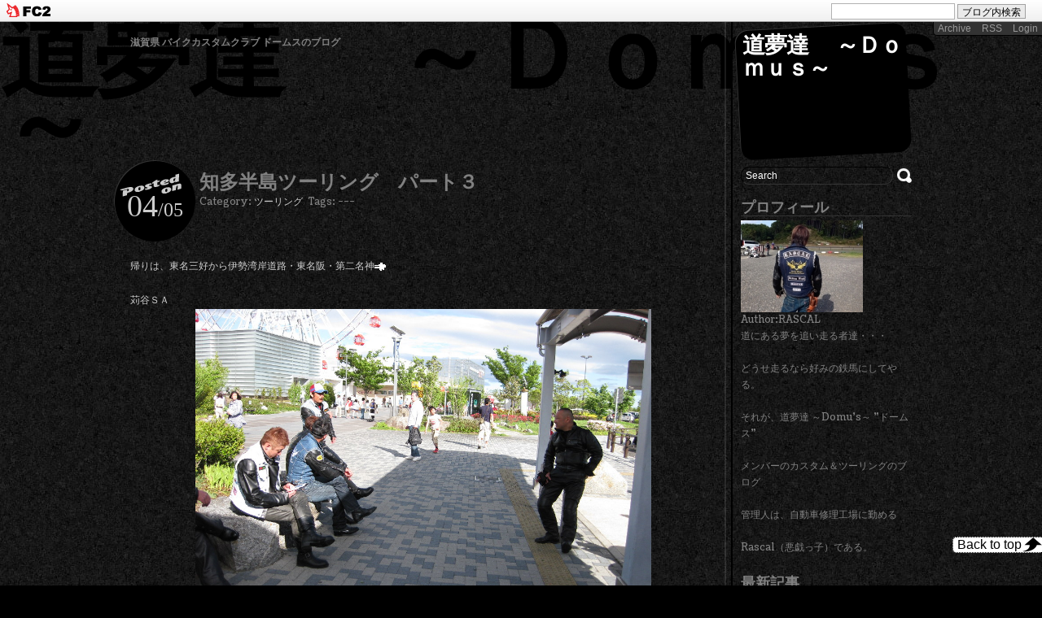

--- FILE ---
content_type: text/html; charset=utf-8
request_url: http://domus-japan.jp/blog-entry-115.html
body_size: 7639
content:
<!DOCTYPE html PUBLIC "-//W3C//DTD XHTML 1.0 Transitional//EN" "http://www.w3.org/TR/xhtml1/DTD/xhtml1-transitional.dtd">
<html xmlns="http://www.w3.org/1999/xhtml" xml:lang="ja" lang="ja">
<head>
<meta http-equiv="X-UA-Compatible" content="IE=8" />
<meta http-equiv="Content-Type" content="text/html; charset=utf-8" />
<meta http-equiv="Content-Style-Type" content="text/css" />
<meta http-equiv="Content-Script-Type" content="text/javascript" />
<meta name="author" content="RASCAL" />
<meta name="description" content="滋賀県 バイクカスタムクラブ ドームスのブログ" />
<title>知多半島ツーリング　パート３ - 道夢達　  ～Ｄｏｍｕｓ～ - </title>
<link rel="stylesheet" type="text/css" href="http://blog-imgs-65.fc2.com/d/o/m/domus819/css/e2d13.css" media="all" />
<link rel="alternate" type="application/rss+xml" href="http://domus-japan.jp/?xml" title="RSS" />
<link rel="top" href="http://domus-japan.jp/" title="top" />
<link rel="index" href="http://domus-japan.jp/?all" title="index" />
<link rel="next" href="http://domus-japan.jp/blog-entry-114.html" title="知多半島ツーリング　パート４" /><link rel="prev" href="http://domus-japan.jp/blog-entry-116.html" title="知多半島ツーリング　パート２" /><script type="text/javascript" src="http://blog-imgs-37.fc2.com/s/l/u/slugsupper/jquery.js"></script>
<script type="text/javascript" src="http://blog-imgs-37.fc2.com/s/l/u/slugsupper/event_script.js"></script>
<link href="https://static.fc2.com/css_cn/common/headbar/120710style.css" rel="stylesheet" type="text/css" media="all" />
</head>
<body>
<div id="sh_fc2blogheadbar">
	<div class="sh_fc2blogheadbar_body">
		<div id="sh_fc2blogheadbar_menu">
			<a href="https://blog.fc2.com/" rel="nofollow"><img src="https://static.fc2.com/image/headbar/sh_fc2blogheadbar_logo.png" alt="FC2ブログ" /></a>
		</div>
		<div id="sh_fc2blogheadbar_search">
			<form name="barForm" method="get" action="" target="blank">
				<input class="sh_fc2blogheadbar_searchform" type="text" name="q" value="" maxlength="30" onclick="this.style.color='#000000';" onfocus="this.select();" onblur="this.style.color='#999999'" />
				<input type="hidden" name="charset" value="utf-8" />
				<input class="sh_fc2blogheadbar_searchbtn" type="submit" value="ブログ内検索" />
			</form>
		</div>
		<div id="sh_fc2blogheadbar_link_box" class="sh_fc2blogheadbar_link" style="visibility: hidden;"></div>
	</div>
</div>
<a name="top"></a>
<!--[if lt IE 8]> 
<script src="http://blog-imgs-36.fc2.com/s/l/u/slugsupper/IE8.js"></script>
<![endif]-->

<div id="body_bg">道夢達　  ～Ｄｏｍｕｓ～</div>
<div id="body_wrap">

<div id="body_header">
<h1 class="blog_title">
<a href="http://domus-japan.jp/" accesskey="0" title="道夢達　  ～Ｄｏｍｕｓ～">
道夢達　  ～Ｄｏｍｕｓ～</a>
</h1>
<h4 class="blog_description">滋賀県 バイクカスタムクラブ ドームスのブログ</h4>
<br class="clear" />
</div><!--/ body header -->

<!--========================= MAIN CONTENTS //=========================-->
<div id="main">

<!--========== PLUGIN-3 (display only on the front page)//==========-->
<!--==========// PLUGIN-3 ==========-->

<div id="article">
<div class="entry_header">
<div class="entry_date">
<a href="http://domus-japan.jp/blog-date-20120504.html" title="2012-05-04 Fri">
<p><span class="day">04</span>/05</p>
</a>
</div>
<div class="content">
<h1 class="entry_title" id="entry115">知多半島ツーリング　パート３</h1>
<div class="entry_description">
Category: <a href="/blog-category-7.html" title="このカテゴリ一覧を見る">ツーリング</a> &nbsp;
Tags: ---</div>
</div><!--/ content -->
</div><!--/ entry header -->

<div class="entry_body">
<div class="rte clearFix"><div>帰りは、東名三好から伊勢湾岸道路・東名阪・第二名神<a href="http://blog-imgs-52.fc2.com/d/o/m/domus819/blog_import_507fa6015eb13.gif"><img src="http://blog-imgs-52.fc2.com/d/o/m/domus819/blog_import_507fa6015eb13.gif"   /></a><br /></div><div>&nbsp;</div><div>苅谷ＳＡ</div><div align="center"><a href="http://blog-imgs-52.fc2.com/d/o/m/domus819/blog_import_507fa602682e4.jpeg"><img src="http://blog-imgs-52.fc2.com/d/o/m/domus819/blog_import_507fa602682e4.jpeg" width="560" height="420" /></a><br /></div><div></div><div>&nbsp;</div><div>良い天気に安心する野郎ども・・・</div><div>&nbsp;</div><div align="center"><a href="http://blog-imgs-52.fc2.com/d/o/m/domus819/blog_import_507fa604a2ad3.jpeg"><img src="http://blog-imgs-52.fc2.com/d/o/m/domus819/blog_import_507fa604a2ad3.jpeg" width="560" height="420" /></a><br /></div><div>&nbsp;</div><div>ＣＢの綺麗すぎるマフラーに悪戯したいけど勇気がない内気なＲａｓです。</div><div>&nbsp;</div><div><div align="center"><a href="http://blog-imgs-52.fc2.com/d/o/m/domus819/blog_import_507fa607047c3.jpeg"><img src="http://blog-imgs-52.fc2.com/d/o/m/domus819/blog_import_507fa607047c3.jpeg" width="560" height="420" /></a><br /></div><div></div></div><div>この後に起こる自然の摂理なるものを解ってない道夢達・・・・</div></div><div class="fc2_footer" style="text-align:left;vertical-align:middle;height:auto;">
<div class="fc2button-clap" data-clap-url="//blogvote.fc2.com/pickup/domus819/115/clap" id="fc2button-clap-115" style="vertical-align:top;border:none;display:inline;margin-right:2px;">
<script type="text/javascript">
(function(d) {
var img = new Image();
d.getElementById("fc2button-clap-115").appendChild(img);
img.src = '//static.fc2.com/image/clap/number/red/0.gif';
(function(s) { s.cursor = 'pointer'; s.border = 0; s.verticalAlign = 'top'; s.margin = '0'; s.padding = '0'; })(img.style);
var clap = function() { window.open('//blogvote.fc2.com/pickup/domus819/115/clap')};
if (img.addEventListener) { img.addEventListener('click', clap, false); } else if (img.attachEvent) { img.attachEvent('onclick', clap); }
})(document);
</script>
</div>

<div class="fc2button-twitter" style="vertical-align:top;border:none;margin-right:2px;display:inline-block;*display:inline;">
<a href="https://twitter.com/share" class="twitter-share-button" data-url="http://domus-japan.jp/blog-entry-115.html" data-text="知多半島ツーリング　パート３" data-size="" data-lang="ja">Tweet</a>
<script type="text/javascript" charset="utf-8" src="https://platform.twitter.com/widgets.js"></script>
</div><div class="fc2button-facebook" style="vertical-align:top;border:none;display:inline-block;*display:inline;*margin-right:5px;">
<iframe src="https://www.facebook.com/plugins/like.php?href=http%3A%2F%2Fdomus-japan.jp%2Fblog-entry-115.html&amp;layout=button_count&amp;width=105&amp;share=0&amp;action=like&amp;height=21&amp;locale=ja_JP&amp;appId=" width="105" height="21" style="border:none; overflow:hidden;" scrolling="no" frameborder="0" allowfullscreen="true" allow="autoplay; clipboard-write; encrypted-media; picture-in-picture; web-share"></iframe>
</div>
<div class="fc2button-line" style="vertical-align:top;border:none;margin-right:1em;display:none;">
<div class="line-it-button" data-lang="ja" data-type="share-a" data-url="http://domus-japan.jp/blog-entry-115.html" style="display: none;"></div>
<script src="https://d.line-scdn.net/r/web/social-plugin/js/thirdparty/loader.min.js" async="async" defer="defer"></script>
</div>
</div>
<br class="clear" />
</div>

<div class="entry_footer">
<p class="left"><a href="http://domus-japan.jp/blog-entry-115.html#cm" title="コメント">&#067;omment: 0</a> &nbsp; <a href="http://domus-japan.jp/blog-entry-115.html#tb" title="トラックバック">Trackback: 0</a></p>
<p class="right"><span class="m05">05</span> 04 ,2012 &nbsp;<a href="https://admin.blog.fc2.com/control.php?mode=editor&process=load&eno=115" title="編集">Edit</a></p>
<br class="clear" />
</div><!--/ entry footer -->

<!--
<rdf:RDF xmlns:rdf="http://www.w3.org/1999/02/22-rdf-syntax-ns#"
         xmlns:trackback="http://madskills.com/public/xml/rss/module/trackback/"
         xmlns:dc="http://purl.org/dc/elements/1.1/">
<rdf:Description
    rdf:about="http://domus-japan.jp/blog-entry-115.html"
    trackback:ping="http://domus-japan.jp/tb.php/115-a0e1a02d"
    dc:title="知多半島ツーリング　パート３"
    dc:identifier="http://domus-japan.jp/blog-entry-115.html"
    dc:subject="ツーリング"
    dc:description="帰りは、東名三好から伊勢湾岸道路・東名阪・第二名神&nbsp;苅谷ＳＡ&nbsp;良い天気に安心する野郎ども・・・&nbsp;&nbsp;ＣＢの綺麗すぎるマフラーに悪戯したいけど勇気がない内気なＲａｓです。&nbsp;この後に起こる自然の摂理なるものを解ってない道夢達・・・・..."
    dc:creator="RASCAL"
    dc:date="2012-05-04T19:43:50+09:00" />
</rdf:RDF>
-->
</div><!-- /entry -->
<div class="page_navi">
<p class="prev"><a href="http://domus-japan.jp/blog-entry-114.html" title="前の記事 : 知多半島ツーリング　パート４">&laquo; Newer Entry</a></p>
<p class="next"><a href="http://domus-japan.jp/blog-entry-116.html" title="次の記事 : 知多半島ツーリング　パート２">Older Entry &raquo;</a></p>
<p class="clear"><br /></p>
</div>

<div id="function">

<a name="cm"></a><h1>Comments</h1>

<form action="http://domus-japan.jp/blog-entry-115.html" method="post" name="comment_form" class="form">
<input type="hidden" name="mode" value="regist" />
<input type="hidden" name="comment[no]" value="115" />

<div class="comment_form">
<div><input id="subject" name="comment[title]" type="text" value="" class="txt" /><label for="subject">Title</label></div>
<div><input id="name" type="text" name="comment[name]" value="" class="txt" /><label for="name">Name</label></div>
<div><input id="mail" type="text" name="comment[mail]" value="" class="txt" /><label for="mail">E-mail</label></div>
<div><input id="url" type="text" name="comment[url]" value="" class="txt" /><label for="url">URL</label></div>
<div><script type="text/javascript" src="https://static.fc2.com/js/blog/view/comment/comment_toolbar_ja.min.js?2017040501"></script><br />
<textarea id="comment" name="comment[body]"></textarea></div>
<div><input id="pass" type="password" name="comment[pass]" class="txt" style="width: 150px; " /><label for="pass">Edit Password</label></div>
<div><input id="himitu" type="checkbox" name="comment[himitu]" /> <label for="himitu">管理者にだけ表示を許可する</label></div>
<div style="text-align: right; "><input type="submit" value="Post a comment" title="送信" class="btn" /></div>
</form>
</div>

</div><!--/ function -->


<div id="function" style="margin-top: 20px; ">

<a name="tb"></a><h1>Trackbacks</h1>
<div class="tb_ping">
<input onfocus="this.select()" value="http://domus-japan.jp/tb.php/115-a0e1a02d" readonly="readOnly" /><br />
<a href="javascript:window.location.replace('http://blog.fc2.com/?url='+window.location.href);" title=""><small>この記事にトラックバックする(FC2ブログユーザー)</small></a>
</div>


</div>



</div><!--/ main -->
<!--=========================// MAIN CONTENTS =========================-->

<!--========================= SIDE-RIGHT //=========================-->
<div id="side_r">

<form action="http://domus-japan.jp/blog-entry-115.html" method="get" class="search">
<input type="image" value="Search" src="http://blog-imgs-37.fc2.com/s/l/u/slugsupper/template_search_wh-trans.png" style="float: right; " />
<script type="text/javascript"><!--
function eraseTA(obj){ if (obj.value == obj.defaultValue) obj.value = ""; }
// --></script>
<input type="text" name="q" value="Search" onMousedown="eraseTA(this)" maxlength="200" class="txt" /><br class="clear" />
</form>


<div class="plugin1">
<div class="plugin_title" style="text-align:left">プロフィール</div>
<div class="plugin_body" style="text-align:left"><p class="plugin-myimage" style="text-align:left">
<img src="https://blog-imgs-50.fc2.com/d/o/m/domus819/IMG_2061s.jpg" alt="RASCAL">
</p>
<p style="text-align:left">
Author:RASCAL<br>
道にある夢を追い走る者達・・​・<br><br>どうせ走るなら好みの鉄馬にしてやる。<br><br>それが、道夢達 ～Domu's～ ”ドームス”<br><br>メンバーのカスタム＆ツーリングのブログ<br><br>管理人は、自動車修理工場に勤める<br><br>Rascal（悪戯っ子）である。</p></div>
</div>

<div class="plugin1">
<div class="plugin_title" style="text-align:left">最新記事</div>
<div class="plugin_body" style="text-align:left"><ul>
<li style="text-align:left">
<a href="http://domus-japan.jp/blog-entry-937.html" title="久しぶりのキャブ交換">久しぶりのキャブ交換 (10/18)</a>
</li><li style="text-align:left">
<a href="http://domus-japan.jp/blog-entry-936.html" title="GPZ900R　エンジン塗装">GPZ900R　エンジン塗装 (10/02)</a>
</li><li style="text-align:left">
<a href="http://domus-japan.jp/blog-entry-935.html" title="オーナー　チェンジ！！">オーナー　チェンジ！！ (10/02)</a>
</li><li style="text-align:left">
<a href="http://domus-japan.jp/blog-entry-934.html" title="夜走りの告知！">夜走りの告知！ (07/26)</a>
</li><li style="text-align:left">
<a href="http://domus-japan.jp/blog-entry-933.html" title="ゼファー750　充電不足">ゼファー750　充電不足 (10/01)</a>
</li><li style="text-align:left">
<a href="http://domus-japan.jp/blog-entry-932.html" title="ブレンボ40ｍｍ　アルマイト">ブレンボ40ｍｍ　アルマイト (10/01)</a>
</li><li style="text-align:left">
<a href="http://domus-japan.jp/blog-entry-931.html" title="ダエグ　スイッチボックス流用">ダエグ　スイッチボックス流用 (10/01)</a>
</li><li style="text-align:left">
<a href="http://domus-japan.jp/blog-entry-930.html" title="ついでにちょっと・・・">ついでにちょっと・・・ (09/28)</a>
</li><li style="text-align:left">
<a href="http://domus-japan.jp/blog-entry-929.html" title="X-803 RS ULTRA CARBON C. Stoner Superhero">X-803 RS ULTRA CARBON C. Stoner Superhero (06/27)</a>
</li><li style="text-align:left">
<a href="http://domus-japan.jp/blog-entry-928.html" title="久しぶりのツーリング">久しぶりのツーリング (06/27)</a>
</li></ul></div>
</div>

<div class="plugin1">
<div class="plugin_title" style="text-align:left">最新コメント</div>
<div class="plugin_body" style="text-align:left"><ul>
<li style="text-align:left">
<a href="http://domus-japan.jp/blog-entry-623.html#comment141" title="リンクプレート">とものー:Baby Face　リンクプレート　　　　For CB1300　　　　 (09/21)</a>
</li><li style="text-align:left">
<a href="http://domus-japan.jp/blog-entry-761.html#comment140" title="">:クァンタムPB　ピロボール化 (05/23)</a>
</li><li style="text-align:left">
<a href="http://domus-japan.jp/blog-entry-761.html#comment139" title="">ジロー:クァンタムPB　ピロボール化 (05/23)</a>
</li><li style="text-align:left">
<a href="http://domus-japan.jp/blog-entry-926.html#comment138" title="">:ガスケット交換 (05/05)</a>
</li><li style="text-align:left">
<a href="http://domus-japan.jp/blog-entry-926.html#comment137" title="Re: GMのガスケット">RASCAL:ガスケット交換 (04/08)</a>
</li><li style="text-align:left">
<a href="http://domus-japan.jp/blog-entry-934.html#comment135" title="祝更新">さいとう:夜走りの告知！ (07/30)</a>
</li><li style="text-align:left">
<a href="http://domus-japan.jp/blog-entry-933.html#comment134" title="そろそろ">さいとう:ゼファー750　充電不足 (07/25)</a>
</li></ul></div>
</div>

<div class="plugin1">
<div class="plugin_title" style="text-align:left">最新トラックバック</div>
<div class="plugin_body" style="text-align:left"><ul>
</ul></div>
</div>

<div class="plugin1">
<div class="plugin_title" style="text-align:left">月別アーカイブ</div>
<div class="plugin_body" style="text-align:left"><ul>
<li style="text-align:left">
<a href="http://domus-japan.jp/blog-date-202110.html" title="2021/10">2021/10 (3)</a>
</li><li style="text-align:left">
<a href="http://domus-japan.jp/blog-date-202107.html" title="2021/07">2021/07 (1)</a>
</li><li style="text-align:left">
<a href="http://domus-japan.jp/blog-date-202010.html" title="2020/10">2020/10 (3)</a>
</li><li style="text-align:left">
<a href="http://domus-japan.jp/blog-date-202009.html" title="2020/09">2020/09 (1)</a>
</li><li style="text-align:left">
<a href="http://domus-japan.jp/blog-date-202006.html" title="2020/06">2020/06 (2)</a>
</li><li style="text-align:left">
<a href="http://domus-japan.jp/blog-date-202004.html" title="2020/04">2020/04 (1)</a>
</li><li style="text-align:left">
<a href="http://domus-japan.jp/blog-date-202003.html" title="2020/03">2020/03 (1)</a>
</li><li style="text-align:left">
<a href="http://domus-japan.jp/blog-date-202002.html" title="2020/02">2020/02 (2)</a>
</li><li style="text-align:left">
<a href="http://domus-japan.jp/blog-date-202001.html" title="2020/01">2020/01 (4)</a>
</li><li style="text-align:left">
<a href="http://domus-japan.jp/blog-date-201910.html" title="2019/10">2019/10 (2)</a>
</li><li style="text-align:left">
<a href="http://domus-japan.jp/blog-date-201908.html" title="2019/08">2019/08 (1)</a>
</li><li style="text-align:left">
<a href="http://domus-japan.jp/blog-date-201907.html" title="2019/07">2019/07 (1)</a>
</li><li style="text-align:left">
<a href="http://domus-japan.jp/blog-date-201906.html" title="2019/06">2019/06 (12)</a>
</li><li style="text-align:left">
<a href="http://domus-japan.jp/blog-date-201905.html" title="2019/05">2019/05 (10)</a>
</li><li style="text-align:left">
<a href="http://domus-japan.jp/blog-date-201904.html" title="2019/04">2019/04 (12)</a>
</li><li style="text-align:left">
<a href="http://domus-japan.jp/blog-date-201903.html" title="2019/03">2019/03 (6)</a>
</li><li style="text-align:left">
<a href="http://domus-japan.jp/blog-date-201902.html" title="2019/02">2019/02 (3)</a>
</li><li style="text-align:left">
<a href="http://domus-japan.jp/blog-date-201901.html" title="2019/01">2019/01 (1)</a>
</li><li style="text-align:left">
<a href="http://domus-japan.jp/blog-date-201812.html" title="2018/12">2018/12 (2)</a>
</li><li style="text-align:left">
<a href="http://domus-japan.jp/blog-date-201811.html" title="2018/11">2018/11 (10)</a>
</li><li style="text-align:left">
<a href="http://domus-japan.jp/blog-date-201810.html" title="2018/10">2018/10 (12)</a>
</li><li style="text-align:left">
<a href="http://domus-japan.jp/blog-date-201809.html" title="2018/09">2018/09 (15)</a>
</li><li style="text-align:left">
<a href="http://domus-japan.jp/blog-date-201808.html" title="2018/08">2018/08 (2)</a>
</li><li style="text-align:left">
<a href="http://domus-japan.jp/blog-date-201807.html" title="2018/07">2018/07 (2)</a>
</li><li style="text-align:left">
<a href="http://domus-japan.jp/blog-date-201806.html" title="2018/06">2018/06 (6)</a>
</li><li style="text-align:left">
<a href="http://domus-japan.jp/blog-date-201805.html" title="2018/05">2018/05 (4)</a>
</li><li style="text-align:left">
<a href="http://domus-japan.jp/blog-date-201804.html" title="2018/04">2018/04 (7)</a>
</li><li style="text-align:left">
<a href="http://domus-japan.jp/blog-date-201803.html" title="2018/03">2018/03 (10)</a>
</li><li style="text-align:left">
<a href="http://domus-japan.jp/blog-date-201802.html" title="2018/02">2018/02 (2)</a>
</li><li style="text-align:left">
<a href="http://domus-japan.jp/blog-date-201709.html" title="2017/09">2017/09 (5)</a>
</li><li style="text-align:left">
<a href="http://domus-japan.jp/blog-date-201708.html" title="2017/08">2017/08 (4)</a>
</li><li style="text-align:left">
<a href="http://domus-japan.jp/blog-date-201707.html" title="2017/07">2017/07 (4)</a>
</li><li style="text-align:left">
<a href="http://domus-japan.jp/blog-date-201706.html" title="2017/06">2017/06 (12)</a>
</li><li style="text-align:left">
<a href="http://domus-japan.jp/blog-date-201705.html" title="2017/05">2017/05 (11)</a>
</li><li style="text-align:left">
<a href="http://domus-japan.jp/blog-date-201704.html" title="2017/04">2017/04 (1)</a>
</li><li style="text-align:left">
<a href="http://domus-japan.jp/blog-date-201701.html" title="2017/01">2017/01 (4)</a>
</li><li style="text-align:left">
<a href="http://domus-japan.jp/blog-date-201612.html" title="2016/12">2016/12 (2)</a>
</li><li style="text-align:left">
<a href="http://domus-japan.jp/blog-date-201611.html" title="2016/11">2016/11 (3)</a>
</li><li style="text-align:left">
<a href="http://domus-japan.jp/blog-date-201610.html" title="2016/10">2016/10 (9)</a>
</li><li style="text-align:left">
<a href="http://domus-japan.jp/blog-date-201609.html" title="2016/09">2016/09 (6)</a>
</li><li style="text-align:left">
<a href="http://domus-japan.jp/blog-date-201608.html" title="2016/08">2016/08 (2)</a>
</li><li style="text-align:left">
<a href="http://domus-japan.jp/blog-date-201607.html" title="2016/07">2016/07 (3)</a>
</li><li style="text-align:left">
<a href="http://domus-japan.jp/blog-date-201606.html" title="2016/06">2016/06 (5)</a>
</li><li style="text-align:left">
<a href="http://domus-japan.jp/blog-date-201605.html" title="2016/05">2016/05 (2)</a>
</li><li style="text-align:left">
<a href="http://domus-japan.jp/blog-date-201604.html" title="2016/04">2016/04 (18)</a>
</li><li style="text-align:left">
<a href="http://domus-japan.jp/blog-date-201603.html" title="2016/03">2016/03 (8)</a>
</li><li style="text-align:left">
<a href="http://domus-japan.jp/blog-date-201602.html" title="2016/02">2016/02 (5)</a>
</li><li style="text-align:left">
<a href="http://domus-japan.jp/blog-date-201601.html" title="2016/01">2016/01 (3)</a>
</li><li style="text-align:left">
<a href="http://domus-japan.jp/blog-date-201512.html" title="2015/12">2015/12 (6)</a>
</li><li style="text-align:left">
<a href="http://domus-japan.jp/blog-date-201511.html" title="2015/11">2015/11 (10)</a>
</li><li style="text-align:left">
<a href="http://domus-japan.jp/blog-date-201510.html" title="2015/10">2015/10 (16)</a>
</li><li style="text-align:left">
<a href="http://domus-japan.jp/blog-date-201509.html" title="2015/09">2015/09 (7)</a>
</li><li style="text-align:left">
<a href="http://domus-japan.jp/blog-date-201508.html" title="2015/08">2015/08 (13)</a>
</li><li style="text-align:left">
<a href="http://domus-japan.jp/blog-date-201507.html" title="2015/07">2015/07 (18)</a>
</li><li style="text-align:left">
<a href="http://domus-japan.jp/blog-date-201506.html" title="2015/06">2015/06 (9)</a>
</li><li style="text-align:left">
<a href="http://domus-japan.jp/blog-date-201505.html" title="2015/05">2015/05 (15)</a>
</li><li style="text-align:left">
<a href="http://domus-japan.jp/blog-date-201504.html" title="2015/04">2015/04 (14)</a>
</li><li style="text-align:left">
<a href="http://domus-japan.jp/blog-date-201503.html" title="2015/03">2015/03 (11)</a>
</li><li style="text-align:left">
<a href="http://domus-japan.jp/blog-date-201502.html" title="2015/02">2015/02 (6)</a>
</li><li style="text-align:left">
<a href="http://domus-japan.jp/blog-date-201501.html" title="2015/01">2015/01 (8)</a>
</li><li style="text-align:left">
<a href="http://domus-japan.jp/blog-date-201412.html" title="2014/12">2014/12 (5)</a>
</li><li style="text-align:left">
<a href="http://domus-japan.jp/blog-date-201411.html" title="2014/11">2014/11 (4)</a>
</li><li style="text-align:left">
<a href="http://domus-japan.jp/blog-date-201410.html" title="2014/10">2014/10 (5)</a>
</li><li style="text-align:left">
<a href="http://domus-japan.jp/blog-date-201409.html" title="2014/09">2014/09 (10)</a>
</li><li style="text-align:left">
<a href="http://domus-japan.jp/blog-date-201408.html" title="2014/08">2014/08 (6)</a>
</li><li style="text-align:left">
<a href="http://domus-japan.jp/blog-date-201407.html" title="2014/07">2014/07 (8)</a>
</li><li style="text-align:left">
<a href="http://domus-japan.jp/blog-date-201406.html" title="2014/06">2014/06 (14)</a>
</li><li style="text-align:left">
<a href="http://domus-japan.jp/blog-date-201405.html" title="2014/05">2014/05 (15)</a>
</li><li style="text-align:left">
<a href="http://domus-japan.jp/blog-date-201404.html" title="2014/04">2014/04 (16)</a>
</li><li style="text-align:left">
<a href="http://domus-japan.jp/blog-date-201403.html" title="2014/03">2014/03 (19)</a>
</li><li style="text-align:left">
<a href="http://domus-japan.jp/blog-date-201402.html" title="2014/02">2014/02 (11)</a>
</li><li style="text-align:left">
<a href="http://domus-japan.jp/blog-date-201401.html" title="2014/01">2014/01 (24)</a>
</li><li style="text-align:left">
<a href="http://domus-japan.jp/blog-date-201312.html" title="2013/12">2013/12 (9)</a>
</li><li style="text-align:left">
<a href="http://domus-japan.jp/blog-date-201311.html" title="2013/11">2013/11 (17)</a>
</li><li style="text-align:left">
<a href="http://domus-japan.jp/blog-date-201310.html" title="2013/10">2013/10 (27)</a>
</li><li style="text-align:left">
<a href="http://domus-japan.jp/blog-date-201309.html" title="2013/09">2013/09 (19)</a>
</li><li style="text-align:left">
<a href="http://domus-japan.jp/blog-date-201308.html" title="2013/08">2013/08 (11)</a>
</li><li style="text-align:left">
<a href="http://domus-japan.jp/blog-date-201307.html" title="2013/07">2013/07 (24)</a>
</li><li style="text-align:left">
<a href="http://domus-japan.jp/blog-date-201306.html" title="2013/06">2013/06 (30)</a>
</li><li style="text-align:left">
<a href="http://domus-japan.jp/blog-date-201305.html" title="2013/05">2013/05 (14)</a>
</li><li style="text-align:left">
<a href="http://domus-japan.jp/blog-date-201304.html" title="2013/04">2013/04 (11)</a>
</li><li style="text-align:left">
<a href="http://domus-japan.jp/blog-date-201303.html" title="2013/03">2013/03 (24)</a>
</li><li style="text-align:left">
<a href="http://domus-japan.jp/blog-date-201302.html" title="2013/02">2013/02 (16)</a>
</li><li style="text-align:left">
<a href="http://domus-japan.jp/blog-date-201301.html" title="2013/01">2013/01 (18)</a>
</li><li style="text-align:left">
<a href="http://domus-japan.jp/blog-date-201212.html" title="2012/12">2012/12 (14)</a>
</li><li style="text-align:left">
<a href="http://domus-japan.jp/blog-date-201211.html" title="2012/11">2012/11 (17)</a>
</li><li style="text-align:left">
<a href="http://domus-japan.jp/blog-date-201210.html" title="2012/10">2012/10 (24)</a>
</li><li style="text-align:left">
<a href="http://domus-japan.jp/blog-date-201209.html" title="2012/09">2012/09 (13)</a>
</li><li style="text-align:left">
<a href="http://domus-japan.jp/blog-date-201208.html" title="2012/08">2012/08 (16)</a>
</li><li style="text-align:left">
<a href="http://domus-japan.jp/blog-date-201207.html" title="2012/07">2012/07 (30)</a>
</li><li style="text-align:left">
<a href="http://domus-japan.jp/blog-date-201206.html" title="2012/06">2012/06 (22)</a>
</li><li style="text-align:left">
<a href="http://domus-japan.jp/blog-date-201205.html" title="2012/05">2012/05 (26)</a>
</li><li style="text-align:left">
<a href="http://domus-japan.jp/blog-date-201204.html" title="2012/04">2012/04 (25)</a>
</li><li style="text-align:left">
<a href="http://domus-japan.jp/blog-date-201203.html" title="2012/03">2012/03 (12)</a>
</li></ul></div>
</div>

<div class="plugin1">
<div class="plugin_title" style="text-align:left">カテゴリ</div>
<div class="plugin_body" style="text-align:left"><div>
<div style="text-align:left">
<a href="http://domus-japan.jp/blog-category-0.html" title="道夢達">道夢達 (237)</a>
</div><div style="text-align:left">
<a href="http://domus-japan.jp/blog-category-4.html" title="ZEPHYR 1100">ZEPHYR 1100 (184)</a>
</div><div style="text-align:left">
<a href="http://domus-japan.jp/blog-category-5.html" title="ZEPHYR 750">ZEPHYR 750 (91)</a>
</div><div style="text-align:left">
<a href="http://domus-japan.jp/blog-category-1.html" title="GPZ900">GPZ900 (36)</a>
</div><div style="text-align:left">
<a href="http://domus-japan.jp/blog-category-2.html" title="CB1300">CB1300 (126)</a>
</div><div style="text-align:left">
<a href="http://domus-japan.jp/blog-category-3.html" title="ZRX11/1200R">ZRX11/1200R (84)</a>
</div><div style="text-align:left">
<a href="http://domus-japan.jp/blog-category-6.html" title="Z1000">Z1000 (43)</a>
</div><div style="text-align:left">
<a href="http://domus-japan.jp/blog-category-10.html" title="CB750F">CB750F (6)</a>
</div><div style="text-align:left">
<a href="http://domus-japan.jp/blog-category-7.html" title="ツーリング">ツーリング (58)</a>
</div><div style="text-align:left">
<a href="http://domus-japan.jp/blog-category-9.html" title="ミーティング">ミーティング (10)</a>
</div><div style="text-align:left">
<a href="http://domus-japan.jp/blog-category-8.html" title="告知・お知らせ">告知・お知らせ (59)</a>
</div></div></div>
</div>
 


<div class="plugin_top">&nbsp;</div>
<div class="plugin2">
<div class="plugin_title" style="text-align:left">検索フォーム</div>
<div class="plugin_body" style="text-align:left"><form action="http://domus-japan.jp/blog-entry-115.html" method="get">
<p class="plugin-search" style="text-align:left">
<input type="text" size="20" name="q" value="" maxlength="200"><br>
<input type="submit" value=" 検索 ">
</p>
</form></div>
</div>
<div class="plugin_bottom">&nbsp;</div>

<div class="plugin_top">&nbsp;</div>
<div class="plugin2">
<div class="plugin_title" style="text-align:left">RSSリンクの表示</div>
<div class="plugin_body" style="text-align:left"><ul>
<li style="text-align:left"><a href="http://domus-japan.jp/?xml">最近記事のRSS</a></li>
<li style="text-align:left"><a href="http://domus-japan.jp/?xml&comment">最新コメントのRSS</a></li>
<li style="text-align:left"><a href="http://domus-japan.jp/?xml&trackback">最新トラックバックのRSS</a></li>
</ul></div>
</div>
<div class="plugin_bottom">&nbsp;</div>

<div class="plugin_top">&nbsp;</div>
<div class="plugin2">
<div class="plugin_title" style="text-align:left">リンク</div>
<div class="plugin_body" style="text-align:left"><ul>
<li style="text-align:left"><a href="https://www.youtube.com/user/wasou2007" title="道夢達　動画一覧" target="_blank">道夢達　動画一覧</a></li><li style="text-align:left"><a href="http://www.plotonline.com/" title="株式会社　ＰＬＯＴ" target="_blank">株式会社　ＰＬＯＴ</a></li><li style="text-align:left"><a href="http://www.rstar.jp/" title="Ｒ☆ＳＴＡＲ　 " target="_blank">Ｒ☆ＳＴＡＲ　 </a></li><li style="text-align:left"><a href="http://www.degner.co.jp/" title="ＤＥＧＮＥＲ　ＣＯ，ＬＴＤ" target="_blank">ＤＥＧＮＥＲ　ＣＯ，ＬＴＤ</a></li><li style="text-align:left"><a href="http://wheelie.jp/" title="Wheelie CO.,LTD" target="_blank">Wheelie CO.,LTD</a></li><li style="text-align:left"><a href="http://www.t-nw.jp/" title="高橋刺繍工房      (刺繍)                         （道夢達Ｇｏｏｄｓ作成）  " target="_blank">高橋刺繍工房      (刺繍)                         （道夢達Ｇｏｏｄｓ作成）  </a></li><li style="text-align:left"><a href="http://www.hotfrog.jp/%E4%BC%81%E6%A5%AD/%E3%83%8F%E3%83%B3%E3%82%B3%E5%8D%B8%E5%A3%B2%E3%82%BB%E3%83%B3%E3%82%BF-%E6%A0%97%E6%9D%B1%E5%BA%97" title="ハンコ卸売センター栗東店　                 　（道夢達Ｇｏｏｄｓ作成）" target="_blank">ハンコ卸売センター栗東店　                 　（道夢達Ｇｏｏｄｓ作成）</a></li><li style="text-align:left"><a href="https://www.tetsujin.jp/" title="鉄人工房　MATSUYA                     （道夢達Ｇｏｏｄｓ作成）" target="_blank">鉄人工房　MATSUYA                     （道夢達Ｇｏｏｄｓ作成）</a></li><li style="text-align:left"><a href="http://www.dent-shiga.com/" title="テクニカルサービス デント滋賀 " target="_blank">テクニカルサービス デント滋賀 </a></li><li style="text-align:left"><a href="http://blog-entry.com/yomi/rank.php?mode=r_link&id=1483" title="検索エンジン" target="_blank">検索エンジン</a></li><li><a href="./?admin">管理画面</a></li>
</ul></div>
<div class="plugin_footer" style="text-align:left"><a href="javascript:window.location.replace('http://blog.fc2.com/?linkid=domus819');">このブログをリンクに追加する</a></div>
</div>
<div class="plugin_bottom">&nbsp;</div>

<div class="plugin_top">&nbsp;</div>
<div class="plugin2">
<div class="plugin_title" style="text-align:left">ブロとも申請フォーム</div>
<div class="plugin_body" style="text-align:left"><p class="plugin-friends" style="text-align:left"><a href="http://domus-japan.jp/?mode=friends">この人とブロともになる</a></p></div>
</div>
<div class="plugin_bottom">&nbsp;</div>

<div class="plugin_top">&nbsp;</div>
<div class="plugin2">
<div class="plugin_title" style="text-align:left">ＱＲコード</div>
<div class="plugin_body" style="text-align:left"><div class="plugin-qrcode" style="text-align:left"><img src="https://blog-imgs-52.fc2.com/d/o/m/domus819/706444d92.jpg" alt="QR"></div></div>
</div>
<div class="plugin_bottom">&nbsp;</div>


</div>
<!--=========================// SIDE-RIGHT =========================-->
<br class="clear" />

<div id="body_footer">
<!-- DO NOT DELETE 削除不可 /-->
<a href="http://slugsupper.blog22.fc2.com" target="_blank" title="Template by SLUG' UPPER"><img src="http://blog-imgs-34.fc2.com/s/l/u/slugsupper/sup_copyright_666-trans.png" border="0" alt="Template by SLUG'S UPPER" class="left" /></a>
<p>Copyright&copy; 2026 <strong>道夢達　  ～Ｄｏｍｕｓ～</strong> All Rights Reserved.</p>
<p>Powered by <a href="http://blog.fc2.com/" title="FC2ブログ">FC2 BLOG</a>  &nbsp;<!-- genre:12 --><!-- sub_genre:107 --><!-- sp_banner:1 --><!-- passive:0 --><!-- lang:ja --><!-- HeadBar:1 --><!-- VT:blog --><!-- nad:1 --></p>
<br class="clear" />
<!--/ DO NOT DELETE 削除不可 -->
</div><!--/ body_footer -->
</div><!--/ body wrap -->

<div id="fixed_header">
<div class="blog_menu">
<a href="http://domus-japan.jp/?all" title="インデックス Recent 500 Entries">Archive</a>
<a href="http://domus-japan.jp/?xml" title="Feed">RSS</a>
<a href="https://admin.blog.fc2.com/control.php" title="Login">Login</a>
</div>
</div>
<div id="fixed_footer">
<input type="button" value="Back to top" onclick="location.href='#top'" title="このページのトップへ" />
</div>
<script type="text/javascript" charset="utf-8" src="https://admin.blog.fc2.com/dctanalyzer.php" defer></script>
<script type="text/javascript" charset="utf-8" src="//static.fc2.com/comment.js" defer></script>
<script type="text/javascript" src="//static.fc2.com/js/blog/blog_res.js" defer></script>

</body>
</html>

--- FILE ---
content_type: text/css
request_url: http://blog-imgs-65.fc2.com/d/o/m/domus819/css/e2d13.css
body_size: 2701
content:
@import url(http://fonts.googleapis.com/css?family=Coustard);

*{
	margin: 0;
	padding: 0;
}
body{
	background: #000 url("http://blog-imgs-34.fc2.com/s/l/u/slugsupper/templateBG_chip_board_black.jpg");
	color: #808080;
	font-size: 12px;
	font-family: Coustard,"Meiryo UI","MS UI Gothic","ヒラギノ角ゴ ProN W",Osaka,Sans-Serif;
	line-height: 1;
}
a:link,a:visited{
	color: #999;
	text-decoration: none;	
}
a:hover,a:active{
	color: #f90;
}
form, ul, ol, li, dl, dt, dd, div, p, table, caption{
	margin: 0;
	padding: 0;
	border: none;
}
table {
	border-collapse: collapse;
	border-spacing: 0;
}
input, textarea{
	font-size: 12px;
	font-family: Verdana,"ＭＳ Ｐゴシック",Osaka,Sans-Serif;
}
img{
	margin: 0;
	border: none;
	vertical-align: middle;
}
.clear{
	clear: both;
}

#body_bg{
	z-index: 0;
	top: 0;
	left: 0;
	width: 100%;
	color: #000;
	font-size: 120px;
	font-weight: bolder;
	font-family: Georgia,"ＭＳ Ｐ明朝","ヒラギノ明朝 Pro W3",Serif;
	letter-spacing: -5px;
	line-height: 0.7em;
	position: absolute;
}
#body_wrap{
	z-index: 1;
	width: 960px;
	margin: 0 auto;
	background: url("http://blog-imgs-34.fc2.com/s/l/u/slugsupper/sup07_1_side_crease-trans.png") repeat-y 730px 0;
	position: relative;
}
#fixed_header{
	z-index: 1;
	position: absolute;
	top: 0;
	right: 0;
}
#fixed_footer{
	z-index: 2;
	position: fixed;
	right: 0;
	bottom: 40px;
}
#fixed_footer input{
	padding: 0 25px 0 5px;
	background: #fff url("http://blog-imgs-34.fc2.com/s/l/u/slugsupper/anchor_top_arrow_000-trans.png") no-repeat 100% 50%;
	border-top: 1px dotted #000;
	border-right: none;
	border-bottom: 1px dotted #000;
	border-left: 1px dotted #000;
	-moz-border-radius-topleft: 5px;
	-moz-border-radius-bottomleft: 5px;
	-webkit-border-top-left-radius: 5px;
	-webkit-border-bottom-left-radius: 5px;
	border-top-left-radius: 5px;
	color: #000;
	font-size: 16px;
	font-family: "Arial Black",Impact,Sans-Serif;
	cursor: pointer;
}
#body_header{}
.blog_title{
	width: 198px;
	height: 140px;
	padding: 15px 10px;
	background: url("http://blog-imgs-34.fc2.com/s/l/u/slugsupper/sup07_wide_blog_title_bg-trans.png") no-repeat 50% 50%;
	font-size: 28px;
	font-family: "Arial Black","Meiryo UI","MS UI Gothic","ヒラギノ角ゴ ProN W",Osaka,Sans-Serif;
	letter-spacing: -1px;
	float: right;
}
.blog_title a{
	width: 100%;
	height: 100%;
	color: #fff;
	display: block;
}
.blog_title a:hover{
	color: #f90;
}
.blog_description{
	padding: 20px 0 0 0;
}
.blog_menu{
	margin: 0 0 10px 0;
	padding: 2px 5px;
	background-color: #333;
	border-top: none;
	border-right: none;
	border-bottom: 1px solid #000;
	border-left: 1px solid #000;
	-moz-border-radius-bottomleft: 5px;
	-webkit-border-bottom-left-radius: 5px;
	border-bottom-left-radius: 5px;
	font-family: "Arial Black",Impact,Sans-Serif;
	text-align: right;
	word-spacing: 10px;
}
.blog_menu a:hover{
	text-decoration: none;
}

/*========== Blog Footer ==========*/
#body_footer{
	width: auto;
	margin: 100px 0 0 0;
	color: #666;
	text-align: left;
	word-spacing: 2px;
	clear: both;
}
#body_footer a{
	color: #666;
	text-decoration: underline;	
}
#body_footer a:hover{
	color: #f90;
	text-decoration: underline;
}
#body_footer img{
	margin: -5px 5px 0 0;
	border: none;
	float: left;
}

/*========== Main Column ==========*/
#main{
	width: 720px;
	float: left;
}
#side_r{
	width: 210px;
	margin: 10px 0 0 auto;
	float: right;
}

/*========== Entry ==========*/
#entry{
	margin: 0 0 100px 0;
	border-bottom: 1px solid #333;
}
#entry a{
	color: #ccc;
}
#entry a:hover{
	color: #f90;
	text-decoration: underline;
}
#article{
	margin: 0 0 20px 0;
}
#article a{
	color: #ccc;
}
#article a:hover{
	color: #f90;
	text-decoration: underline;
}
.entry_header{
	margin: 0 0 0 -20px;
}
.entry_header .content{
	padding: 15px 0 0 0;
	overflow: hidden;
}
.entry_footer{
	clear: both;
}
.entry_footer p.left{
	float: left;
}
.entry_footer p.right{
	float: right;
}
.entry_date{
	width: 100px;
	height: 100px;
	margin: 0 5px 0 0;
	background: url("http://blog-imgs-34.fc2.com/s/l/u/slugsupper/sup07_entry_date_bg-trans.png") no-repeat;
	font-size: 24px;
	font-family: Impact,"Times New Roman",Sans-Serif;
	text-align: center;
	float: left;
}
.entry_date a{
	width: 100%;
	height: 100%;
	display: block;
}
.entry_date a:hover{
	text-decoration: none !important;
}
.entry_date p{
	padding: 37px 0 0 0;
}
.entry_date .day{
	font-size: 38px;
}
.entry_title{
	font-size: 24px;
}
.entry_title a{
	color: #fff !important;
}
.entry_title a:hover{
	color: #f90 !important;
}
.entry_description{
	margin: 7px 0 0 0;
}
.entry_body{
	padding: 20px 0;
	color: #ccc;
	font-family: Coustard,メイリオ,"ＭＳ Ｐゴシック","ヒラギノ角ゴ Pro W3",Osaka,Sans-Serif;
	line-height: 1.8em;
	overflow-x: hidden;
	clear: both;
}
.entry_body a{
	color: #f90 !important;
}
.entry_body a:hover{
	color: #ff0 !important;
}
.entry_body img.left{
	margin: 0 10px 5px 0;
	float: left;
}
.entry_body img.right{
	margin: 0 0 5px 10px;
	float: right;
}
.entry_body img.emoji{
	margin: 0 2px;
}
.entry_body ul{
	margin: 0 0 0 20px;
}
.entry_body blockquote{
	padding: 5px 10px;
	background: url("http://blog-imgs-36.fc2.com/s/l/u/slugsupper/alpha_ffffff_25-trans.png");
	border-top: 1px solid #333;
	border-right: 1px solid #333;
	border-bottom: 1px solid #333;
	border-left: 7px solid #333;
	clear: both;
}
.more{
	margin: 10px 0;
	font-size: 24px;
	font-weight: bolder;
	text-align: right;
	clear: both;
}
.more a:link,.more a:visited{
	color: #c60;
	text-decoration: none;
}
.more a:hover,.more a:active{
	color: #f90;
	text-decoration: underline;
}
.entry_more{
	padding: 30px 0 0 0;
	clear: both;
}
.entry_edit{
	padding: 2px 0px;
	float: left;
}
.entry_edit a:link,.entry_edit a:visited{
	background-color: #000;
	border: 1px solid #000;
	color: #b3a086;
	text-decoration: none;	
}
.entry_edit a:hover,.entry_edit a:active{
	background-color: #ccc;
	border: 1px inset #666;
	color: #000;
	text-decoration: none;
}
/*---------- FC2 default elements ----------*/
.relate_dl{
	margin: 10px 0 0 0;
	border-top: 1px solid #333;
	clear: both;
}
.relate_dt{
	padding: 0 5px;
}
.relate_dd{}
.relate_ul{
	margin: 0 0 5px 0;
	padding: 0;
	border-bottom: 1px solid #333;
	list-style: none;
}
.relate_li{
	padding: 0 5px;
	border-top: 1px dotted #333;
}
.relate_li_nolink{
	padding: 0 5px;
	border-top: 1px dotted #333;
}
.fc2_footer{
	margin: 20px 0 0 0;
	clear: both;
}
.fc2_footer table{
	border-spacing: 0;
	float: left;
}
.fc2_footer table td{
	vertical-align: top;
}
/*---------- FC2 default elements ----------*/
.theme{
	margin: 20px 0 0 0;
	padding: 0 5px;
	border: 1px dotted #333;
	color: #999;
	font-size: x-small;
	clear: both;
}

#function{
	clear: both;
}
#function h1{
	font-size: 28px;
	clear: both;
}
#function h2{
	font-size: 20px;
}
#function h3{
	font-size: 16px;
}
#function dl{
	margin: 20px 0 0 0;
	line-height: 1.7em;
}
.page_navi{
	font-size: 18px;
	clear: both;
}
.page_navi .prev{
	width: 50%;
	text-align: left;
	float: left;
}
.page_navi .next{
	width: 50%;
	text-align: right;
	float: right;
}

/*========== Comment ==========*/
.comment{
	margin: 0 0 10px 0;
	background: url("http://blog-imgs-36.fc2.com/s/l/u/slugsupper/alpha_ffffff_25-trans.png");
	border: 1px solid #666;
	-webkit-border-radius: 8px;
	-moz-border-radius: 8px;
	border-radius: 8px;
	color: #ccc;
	line-height: 1.7em;
	clear: both;
}
.comment a{
	color: #f90;
}
.comment a:hover{
	color: #ff0;
	text-decoration: underline;
}
.cm_header{
	padding: 5px 10px;
	border-bottom: 1px dotted #000;
}
.cm_body{
	padding: 10px 10px 5px 10px;
}
.cm_footer input{
	padding: 0 2px;
	background-color: transparent;
	border: 1px solid #999;
	-webkit-border-radius: 4px;
	-moz-border-radius: 4px;
	border-radius: 4px;
	color: #999;
	font-size: x-small;
	cursor: pointer;
}
.cm_footer{
	padding: 5px 10px;
}
.form{
	padding: 20px;
	border-top: 2px solid #333;
	border-right: 2px solid #000;
	border-bottom: 2px solid #000;
	border-left: 2px solid #333;
	-webkit-border-radius: 8px;
	-moz-border-radius: 8px;
	border-radius: 8px;
}
.comment_form{
	width: auto;
}
.comment_form div{
	margin: 0 0 5px 0;
	color: #999;
	font-family: Coustard,"Meiryo UI","MS UI Gothic","ヒラギノ角ゴ ProN W",Osaka,Sans-Serif;
}
.comment_form input.txt,.comment_form textarea{
	margin: 5px 5px 0 0;
	padding: 5px;
	background-color: transparent;
	border-top: 2px solid #000;
	border-right: 2px solid #333;
	border-bottom: 2px solid #333;
	border-left: 2px solid #000;
	-webkit-border-radius: 4px;
	-moz-border-radius: 4px;
	border-radius: 4px;
	color: #fff;
}
.comment_form input.txt{
	width: 250px;
}
.comment_form textarea{
	width: 450px;
	height: 100px;
}
.comment_form input.btn{
	padding: 5px;
	background-color: transparent;
	border: 1px dotted #999;
	-webkit-border-radius: 4px;
	-moz-border-radius: 4px;
	border-radius: 4px;
	color: #999;
	font-family: Coustard,Georgia,Serif;
	cursor: pointer;
}

/*========== Trackback ==========*/
.tb_ping{
	margin: 0 0 10px 0;
	padding: 10px;
	border-top: 2px solid #333;
	border-right: 2px solid #000;
	border-bottom: 2px solid #000;
	border-left: 2px solid #333;
	-webkit-border-radius: 8px;
	-moz-border-radius: 8px;
	border-radius: 8px;
}
.tb_ping input{
	width: 99%;
	margin: 5px 0;
	background-color: transparent;
	border: none;
	font-weight: bolder;
	color: #fff;
}
.trackback{
	padding: 10px 0;
	border-bottom: 1px solid #333;
	line-height: 1.7em;
	clear: both;
}
.trackback a{
	color: #fff;
}
.trackback a:hover{
	color: #f90;
	text-decoration: underline;
}
.tb_header{}
.tb_body{
	padding: 10px 0;
}
.tb_footer{}

/*========== Plugin ==========*/
.plugin1{
	margin: 0 0 10px 0;
	padding: 0 0 10px 0;
}
.plugin1 a{
	color: #999;
	text-decoration: none;	
}
.plugin1 a:hover{
	color: #f90;
	text-decoration: underline;
}
.plugin1 .plugin_title{
	border-bottom: 1px solid #333;
	color: #808080;
	font-size: large;
	font-weight: bolder;
}
.plugin2{
	padding: 0 5px;
	background: url("http://blog-imgs-36.fc2.com/s/l/u/slugsupper/alpha_ffffff_25-trans.png");
	color: #999;
}
.plugin2 a{
	color: #f90;
	text-decoration: none;	
}
.plugin2 a:hover{
	color: #ff0;
	text-decoration: underline;
}
.plugin2 .plugin_title{
	color: #000;
	font-size: large;
	font-weight: bolder;
}
.plugin2 .plugin_body{
	font-family: Verdana,"Meiryo UI","MS UI Gothic","ヒラギノ角ゴ ProN W",Osaka,Sans-Serif;
	line-height: normal;
}
.plugin3{
	margin: 0 0 10px 0;
	padding: 10px;
	background: url("http://blog-imgs-36.fc2.com/s/l/u/slugsupper/alpha_ffffff_25-trans.png");
	border: 1px solid #666;
	-webkit-border-radius: 8px;
	-moz-border-radius: 8px;
	border-radius: 8px;
	color: #999;
}
.plugin3 a{
	color: #fff;
	text-decoration: none;	
}
.plugin3 a:hover{
	color: #f90;
	text-decoration: underline;
}
.plugin3 .plugin_title{
	padding: 0 0 10px 0;
	color: #000;
	font-size: large;
	font-weight: bolder;
}
.plugin3 .plugin_body{
	font-family: Verdana,"Meiryo UI","MS UI Gothic","ヒラギノ角ゴ ProN W",Osaka,Sans-Serif;
	line-height: 1.7em;
	overflow-x: hidden;
}

.plugin_body ul{
	margin: 0 0 0 1px;
	list-style: inside square;
}
.plugin_body{
	padding: 5px 0;
	line-height: 1.7em;
	overflow-x: hidden;
}
.plugin_header{
	padding: 5px 0;
}
.plugin_footer{
	padding: 5px 0;
}
.plugin_top{
	width: 260px;
	height: 10px;
	background: url("http://blog-imgs-34.fc2.com/s/l/u/slugsupper/alpha_ffffff_25_top_210-trans.png") no-repeat;
	font-size: 1px;
}
.plugin_bottom{
	width: 260px;
	height: 10px;
	margin: 0 0 10px 0;
	background: url("http://blog-imgs-34.fc2.com/s/l/u/slugsupper/alpha_ffffff_25_bottom_210-trans.png") no-repeat;
	font-size: 1px;
}
.search{
	margin: 0 0 20px 0;
}
.search input.txt{
	width: 175px;
	margin: 0 5px 0 0;
	padding: 2px 5px;
	background-color: transparent;
	border-top: 1px solid #000;
	border-right: 1px solid #333;
	border-bottom: 1px solid #333;
	border-left: 1px solid #000;
	color: #fff;
	vertical-align: middle;
	float: left;
}
:root .search input.txt{
	width: 175px;
	height: 20px;
	margin: -2px 5px 0 0;
	padding: 0 5px;
	background-color: transparent;
	border-top: 1px solid #000;
	border-right: 1px solid #333;
	border-bottom: 1px solid #333;
	border-left: 1px solid #000;
	-webkit-border-radius: 10px;
	-moz-border-radius: 10px;
	border-radius: 10px;
	color: #fff;
	vertical-align: middle;
	float: left;
}